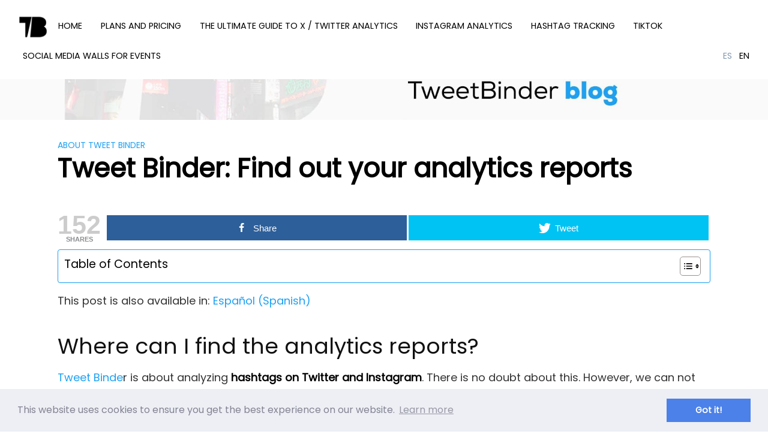

--- FILE ---
content_type: text/html; charset=UTF-8
request_url: https://www.tweetbinder.com/blog/inside-analytics-reports/
body_size: 56110
content:
<!DOCTYPE html>
<html lang="en-US">
<head>
	<meta charset="UTF-8">
	<meta name="viewport" content="width=device-width, initial-scale=1">
	<link rel="profile" href="http://gmpg.org/xfn/11">
	<meta name='robots' content='index, follow, max-image-preview:large, max-snippet:-1, max-video-preview:-1' />
<link rel="alternate" hreflang="en" href="https://www.tweetbinder.com/blog/inside-analytics-reports/" />
<link rel="alternate" hreflang="es" href="https://www.tweetbinder.com/blog/es/informes-analiticos/" />
<link rel="alternate" hreflang="x-default" href="https://www.tweetbinder.com/blog/inside-analytics-reports/" />

<!-- Open Graph Meta Tags generated by MashShare 3.8.9 - https://mashshare.net -->
<meta property="og:type" content="article" /> 
<meta property="og:title" content="Tweet Binder: Find out your analytics reports" />
<meta property="og:description" content="Tweet Binder allows you to create as many analytics reports as you want. Keep reading this post and find out how Tweet Binder can help you." />
<meta property="og:url" content="https://www.tweetbinder.com/blog/inside-analytics-reports/" />
<meta property="og:site_name" content="Tweet Binder" />
<meta property="article:author" content="https://www.facebook.com/tweetbinder" />
<meta property="article:published_time" content="2018-07-31T10:13:04+00:00" />
<meta property="article:modified_time" content="2022-01-18T13:20:11+00:00" />
<meta property="og:updated_time" content="2022-01-18T13:20:11+00:00" />
<!-- Open Graph Meta Tags generated by MashShare 3.8.9 - https://www.mashshare.net -->
<!-- Twitter Card generated by MashShare 3.8.9 - https://www.mashshare.net -->
<meta name="twitter:card" content="summary">
<meta name="twitter:title" content="Tweet Binder: Find out your analytics reports">
<meta name="twitter:description" content="Tweet Binder allows you to create as many analytics reports as you want. Keep reading this post and find out how Tweet Binder can help you.">
<meta name="twitter:creator" content="@TweetBinder">
<!-- Twitter Card generated by MashShare 3.8.9 - https://www.mashshare.net -->


<!-- Google Tag Manager for WordPress by gtm4wp.com -->
<script data-cfasync="false" data-pagespeed-no-defer>
	var gtm4wp_datalayer_name = "dataLayer";
	var dataLayer = dataLayer || [];
</script>
<!-- End Google Tag Manager for WordPress by gtm4wp.com -->
	<!-- This site is optimized with the Yoast SEO Premium plugin v17.9 (Yoast SEO v17.9) - https://yoast.com/wordpress/plugins/seo/ -->
	<title>Twitter and Instagram analytics reports with Tweet Binder</title>
	<meta name="description" content="We know you love creating analytics reports at Tweet Binder. All the Twitter and Instagram collections will be saved at My reports&#039; panel." />
	<link rel="canonical" href="https://www.tweetbinder.com/blog/inside-analytics-reports/" />
	<meta property="og:locale" content="en_US" />
	<meta property="og:type" content="article" />
	<meta property="og:title" content="Find out your Twitter and Instagram analytics reports" />
	<meta property="og:description" content="We know you love to create analytics reports at Tweet Binder. All the Twitter and Instagram collections will be saved at My reports&#039; panel." />
	<meta property="og:url" content="https://www.tweetbinder.com/blog/inside-analytics-reports/" />
	<meta property="og:site_name" content="Tweet Binder" />
	<meta property="article:publisher" content="https://www.facebook.com/tweetbinder" />
	<meta property="article:author" content="https://www.facebook.com/tweetbinder" />
	<meta property="article:published_time" content="2018-07-31T10:13:04+00:00" />
	<meta property="article:modified_time" content="2022-01-18T13:20:11+00:00" />
	<meta name="twitter:card" content="summary" />
	<meta name="twitter:title" content="Find out your Twitter and Instagram analytics reports" />
	<meta name="twitter:description" content="We know you love to create analytics reports at Tweet Binder. All the Twitter and Instagram collections will be saved at My reports&#039; panel." />
	<meta name="twitter:creator" content="@TweetBinder" />
	<meta name="twitter:site" content="@tweetbinder" />
	<meta name="twitter:label1" content="Written by" />
	<meta name="twitter:data1" content="Javier Abrego" />
	<meta name="twitter:label2" content="Est. reading time" />
	<meta name="twitter:data2" content="3 minutes" />
	<script type="application/ld+json" class="yoast-schema-graph">{"@context":"https://schema.org","@graph":[{"@type":"Organization","@id":"https://www.tweetbinder.com/blog/#organization","name":"Tweet Binder","url":"https://www.tweetbinder.com/blog/","sameAs":["https://www.facebook.com/tweetbinder","https://www.instagram.com/tweetbinder/","https://www.linkedin.com/company/tweet-category","https://twitter.com/tweetbinder"],"logo":{"@type":"ImageObject","@id":"https://www.tweetbinder.com/blog/#logo","inLanguage":"en-US","url":"https://www.tweetbinder.com/blog/wp-content/uploads/2019/04/IG-tweetbinder.jpeg","contentUrl":"https://www.tweetbinder.com/blog/wp-content/uploads/2019/04/IG-tweetbinder.jpeg","width":150,"height":150,"caption":"Tweet Binder"},"image":{"@id":"https://www.tweetbinder.com/blog/#logo"}},{"@type":"WebSite","@id":"https://www.tweetbinder.com/blog/#website","url":"https://www.tweetbinder.com/blog/","name":"Tweet Binder","description":"Twitter Analytics and Instagram Statistics for hashtags","publisher":{"@id":"https://www.tweetbinder.com/blog/#organization"},"potentialAction":[{"@type":"SearchAction","target":{"@type":"EntryPoint","urlTemplate":"https://www.tweetbinder.com/blog/?s={search_term_string}"},"query-input":"required name=search_term_string"}],"inLanguage":"en-US"},{"@type":"WebPage","@id":"https://www.tweetbinder.com/blog/inside-analytics-reports/#webpage","url":"https://www.tweetbinder.com/blog/inside-analytics-reports/","name":"Twitter and Instagram analytics reports with Tweet Binder","isPartOf":{"@id":"https://www.tweetbinder.com/blog/#website"},"datePublished":"2018-07-31T10:13:04+00:00","dateModified":"2022-01-18T13:20:11+00:00","description":"We know you love creating analytics reports at Tweet Binder. All the Twitter and Instagram collections will be saved at My reports' panel.","breadcrumb":{"@id":"https://www.tweetbinder.com/blog/inside-analytics-reports/#breadcrumb"},"inLanguage":"en-US","potentialAction":[{"@type":"ReadAction","target":["https://www.tweetbinder.com/blog/inside-analytics-reports/"]}]},{"@type":"BreadcrumbList","@id":"https://www.tweetbinder.com/blog/inside-analytics-reports/#breadcrumb","itemListElement":[{"@type":"ListItem","position":1,"name":"Home","item":"https://www.tweetbinder.com/blog/"},{"@type":"ListItem","position":2,"name":"Tweet Binder: Find out your analytics reports"}]},{"@type":"Article","@id":"https://www.tweetbinder.com/blog/inside-analytics-reports/#article","isPartOf":{"@id":"https://www.tweetbinder.com/blog/inside-analytics-reports/#webpage"},"author":{"@id":"https://www.tweetbinder.com/blog/#/schema/person/d237f308834031ffd0074fae2e530560"},"headline":"Tweet Binder: Find out your analytics reports","datePublished":"2018-07-31T10:13:04+00:00","dateModified":"2022-01-18T13:20:11+00:00","mainEntityOfPage":{"@id":"https://www.tweetbinder.com/blog/inside-analytics-reports/#webpage"},"wordCount":647,"publisher":{"@id":"https://www.tweetbinder.com/blog/#organization"},"keywords":["analytics reports","hashtag analytics","Instagram analytics","real time analysis","twitter reports"],"articleSection":["About Tweet Binder"],"inLanguage":"en-US"},{"@type":"Person","@id":"https://www.tweetbinder.com/blog/#/schema/person/d237f308834031ffd0074fae2e530560","name":"Javier Abrego","image":{"@type":"ImageObject","@id":"https://www.tweetbinder.com/blog/#personlogo","inLanguage":"en-US","url":"https://secure.gravatar.com/avatar/d1d619ed17f381e1ec1a8f1eb0668624?s=96&d=mm&r=g","contentUrl":"https://secure.gravatar.com/avatar/d1d619ed17f381e1ec1a8f1eb0668624?s=96&d=mm&r=g","caption":"Javier Abrego"},"description":"Javier is the founder and CEO at TweetBinder. With more than 10 years of experience in Twitter Analytics space, he is on the mission to build best-in-class Twitter marketing tools helping X community to thrive.","sameAs":["http://www.tweetbinder.com","https://www.facebook.com/tweetbinder","https://twitter.com/TweetBinder"],"url":"https://www.tweetbinder.com/blog/author/tweetbinder/"}]}</script>
	<!-- / Yoast SEO Premium plugin. -->


<link rel='dns-prefetch' href='//use.fontawesome.com' />
<link rel='dns-prefetch' href='//fonts.googleapis.com' />
<link rel='dns-prefetch' href='//s.w.org' />
<link rel="alternate" type="application/rss+xml" title="Tweet Binder &raquo; Feed" href="https://www.tweetbinder.com/blog/feed/" />
<link rel="alternate" type="application/rss+xml" title="Tweet Binder &raquo; Comments Feed" href="https://www.tweetbinder.com/blog/comments/feed/" />
<link rel="alternate" type="application/rss+xml" title="Tweet Binder &raquo; Tweet Binder: Find out your analytics reports Comments Feed" href="https://www.tweetbinder.com/blog/inside-analytics-reports/feed/" />
<link rel='stylesheet' id='wp-block-library-css'  href='https://www.tweetbinder.com/blog/wp-includes/css/dist/block-library/style.min.css?ver=5.8.12' type='text/css' media='all' />
<link rel='stylesheet' id='contact-form-7-css'  href='https://www.tweetbinder.com/blog/wp-content/plugins/contact-form-7/includes/css/styles.css?ver=5.5.3' type='text/css' media='all' />
<link rel='stylesheet' id='mashsb-styles-css'  href='https://www.tweetbinder.com/blog/wp-content/plugins/mashsharer/assets/css/mashsb.min.css?ver=3.8.9' type='text/css' media='all' />
<style id='mashsb-styles-inline-css' type='text/css'>
.mashsb-count {color:#cccccc;}@media only screen and (min-width:568px){.mashsb-buttons a {min-width: 177px;}}
</style>
<link rel='stylesheet' id='wpml-legacy-horizontal-list-0-css'  href='https://www.tweetbinder.com/blog/wp-content/plugins/sitepress-multilingual-cms/templates/language-switchers/legacy-list-horizontal/style.min.css?ver=1' type='text/css' media='all' />
<link rel='stylesheet' id='wpml-legacy-post-translations-0-css'  href='https://www.tweetbinder.com/blog/wp-content/plugins/sitepress-multilingual-cms/templates/language-switchers/legacy-post-translations/style.min.css?ver=1' type='text/css' media='all' />
<link rel='stylesheet' id='wpml-menu-item-0-css'  href='https://www.tweetbinder.com/blog/wp-content/plugins/sitepress-multilingual-cms/templates/language-switchers/menu-item/style.min.css?ver=1' type='text/css' media='all' />
<link rel='stylesheet' id='ez-toc-css'  href='https://www.tweetbinder.com/blog/wp-content/plugins/easy-table-of-contents/assets/css/screen.min.css?ver=2.0.53' type='text/css' media='all' />
<style id='ez-toc-inline-css' type='text/css'>
div#ez-toc-container p.ez-toc-title {font-size: 120%;}div#ez-toc-container p.ez-toc-title {font-weight: 500;}div#ez-toc-container ul li {font-size: 95%;}div#ez-toc-container nav ul ul li ul li {font-size: 90%!important;}div#ez-toc-container {background: #fff;border: 1px solid #1da1f2;width: 100%;}div#ez-toc-container p.ez-toc-title {color: #000000;}div#ez-toc-container ul.ez-toc-list a {color: #000000;}div#ez-toc-container ul.ez-toc-list a:hover {color: #1da1f2;}div#ez-toc-container ul.ez-toc-list a:visited {color: #7dc5f2;}
.ez-toc-container-direction {direction: ltr;}.ez-toc-counter ul{counter-reset: item ;}.ez-toc-counter nav ul li a::before {content: counters(item, ".", decimal) ". ";display: inline-block;counter-increment: item;flex-grow: 0;flex-shrink: 0;margin-right: .2em; float: left; }.ez-toc-widget-direction {direction: ltr;}.ez-toc-widget-container ul{counter-reset: item ;}.ez-toc-widget-container nav ul li a::before {content: counters(item, ".", decimal) ". ";display: inline-block;counter-increment: item;flex-grow: 0;flex-shrink: 0;margin-right: .2em; float: left; }
</style>
<link rel='stylesheet' id='orbital-fonts-css'  href='https://fonts.googleapis.com/css?family=Poppins%3A400%7CPoppins%3A400%7CPoppins%3A400&#038;subset=latin%2Clatin-ext' type='text/css' media='all' />
<link rel='stylesheet' id='orbital-style-css'  href='https://www.tweetbinder.com/blog/wp-content/themes/orbital/assets/css/main.css?ver=5.8.12' type='text/css' media='all' />
<script type='text/javascript' src='https://www.tweetbinder.com/blog/wp-includes/js/jquery/jquery.min.js?ver=3.6.0' id='jquery-core-js'></script>
<script type='text/javascript' src='https://www.tweetbinder.com/blog/wp-includes/js/jquery/jquery-migrate.min.js?ver=3.3.2' id='jquery-migrate-js'></script>
<script type='text/javascript' id='mashsb-js-extra'>
/* <![CDATA[ */
var mashsb = {"shares":"152","round_shares":"1","animate_shares":"0","dynamic_buttons":"0","share_url":"https:\/\/www.tweetbinder.com\/blog\/inside-analytics-reports\/","title":"Tweet+Binder%3A+Find+out+your+analytics+reports","image":null,"desc":"Tweet Binder allows you to create as many analytics reports as you want. Keep reading this post and find out how Tweet Binder can help you.","hashtag":"","subscribe":"content","subscribe_url":"","activestatus":"1","singular":"1","twitter_popup":"1","refresh":"1","nonce":"df5452885d","postid":"7354","servertime":"1769667398","ajaxurl":"https:\/\/www.tweetbinder.com\/blog\/wp-admin\/admin-ajax.php"};
/* ]]> */
</script>
<script type='text/javascript' src='https://www.tweetbinder.com/blog/wp-content/plugins/mashsharer/assets/js/mashsb.min.js?ver=3.8.9' id='mashsb-js'></script>
<script type='text/javascript' src='https://www.tweetbinder.com/blog/wp-content/plugins/tweetbinder-intercom/public/js/jwt-decode.min.js?ver=5.8.12' id='0-tweetbinder-intercom-js-js'></script>
<script type='text/javascript' src='https://www.tweetbinder.com/blog/wp-content/plugins/tweetbinder-intercom/public/js/config.js?ver=5.8.12' id='1-tweetbinder-intercom-js-js'></script>
<script type='text/javascript' src='https://www.tweetbinder.com/blog/wp-content/plugins/tweetbinder-intercom/public/js/functions.js?ver=5.8.12' id='2-tweetbinder-intercom-js-js'></script>
<script type='text/javascript' src='https://www.tweetbinder.com/blog/wp-content/plugins/tweetbinder-intercom/public/js/on-ready.js?ver=5.8.12' id='3-tweetbinder-intercom-js-js'></script>
<script type='text/javascript' id='ez-toc-scroll-scriptjs-js-after'>
jQuery(document).ready(function(){document.querySelectorAll(".ez-toc-section").forEach(t=>{t.setAttribute("ez-toc-data-id","#"+decodeURI(t.getAttribute("id")))}),jQuery("a.ez-toc-link").click(function(){let t=jQuery(this).attr("href"),e=jQuery("#wpadminbar"),i=0;30>30&&(i=30),e.length&&(i+=e.height()),jQuery('[ez-toc-data-id="'+decodeURI(t)+'"]').length>0&&(i=jQuery('[ez-toc-data-id="'+decodeURI(t)+'"]').offset().top-i),jQuery("html, body").animate({scrollTop:i},500)})});
</script>
<script type='text/javascript' defer src='//use.fontawesome.com/releases/v5.7.2/js/all.js?ver=5.8.12' id='orbital-fontawesome-js'></script>
<link rel="EditURI" type="application/rsd+xml" title="RSD" href="https://www.tweetbinder.com/blog/xmlrpc.php?rsd" />
<link rel="wlwmanifest" type="application/wlwmanifest+xml" href="https://www.tweetbinder.com/blog/wp-includes/wlwmanifest.xml" /> 
<link rel='shortlink' href='https://www.tweetbinder.com/blog/?p=7354' />
<meta name="generator" content="WPML ver:4.6.8 stt:5,1,4,28,42,2;" />
<script src="https://cdn.tweetbinder.com/artifacts/tb-web-components.js" id="tweetbinder-search-box-js"></script><script src="https://cdn.tweetbinder.com/artifacts/tb-web-components.js" id="tweetbinder-search-box-js"></script>
<!-- Google Tag Manager for WordPress by gtm4wp.com -->
<!-- GTM Container placement set to footer -->
<script data-cfasync="false" data-pagespeed-no-defer type="text/javascript">
	var dataLayer_content = {"pagePostType":"post","pagePostType2":"single-post","pageCategory":["about-tweet-binder"],"pageAttributes":["analytics-reports","hashtag-analytics","instagram-analytics","real-time-analysis","twitter-reports"],"pagePostAuthor":"Javier Abrego"};
	dataLayer.push( dataLayer_content );
</script>
<script data-cfasync="false">
(function(w,d,s,l,i){w[l]=w[l]||[];w[l].push({'gtm.start':
new Date().getTime(),event:'gtm.js'});var f=d.getElementsByTagName(s)[0],
j=d.createElement(s),dl=l!='dataLayer'?'&l='+l:'';j.async=true;j.src=
'//www.googletagmanager.com/gtm.'+'js?id='+i+dl;f.parentNode.insertBefore(j,f);
})(window,document,'script','dataLayer','GTM-MX333QH');
</script>
<!-- End Google Tag Manager -->
<!-- End Google Tag Manager for WordPress by gtm4wp.com -->	<style>
		@media(min-width: 48rem){

			.container {
				width: 70rem;
			}

			.entry-content {
				max-width: 72%;
				flex-basis: 72%;
			}

			.entry-aside {
				max-width: 28%;
				flex-basis: 28%;
				order: 0;
				-ms-flex-order: 0;

			}

		}


					a {
				color: #1da1f2;
			}

		

					.site-header {
				background-color: #ffffff;
			}

		
					.site-header a {
				color: ;
			}

			.site-nav-trigger span:before, .site-nav-trigger span:after, .site-nav-trigger span {
				background-color: ;
			}

			@media(min-width: 1040px){
				.site-navbar .menu-item-has-children:after {
					border-color: ;
				}
			}
		

	</style>

		<style>
					h1,h2,h3,h4,h5,h6, .title {
			font-family: 'Poppins', sans-serif;
			font-weight: 400;
		}
				body, .site-header {
		font-family: 'Poppins' , sans-serif;
		font-weight: 400;
	}
		.site-logo a {
	font-family: 'Poppins' , sans-serif;
	font-weight: 400;
}
</style>
<style type="text/css">.saboxplugin-wrap{-webkit-box-sizing:border-box;-moz-box-sizing:border-box;-ms-box-sizing:border-box;box-sizing:border-box;border:1px solid #eee;width:100%;clear:both;display:block;overflow:hidden;word-wrap:break-word;position:relative}.saboxplugin-wrap .saboxplugin-gravatar{float:left;padding:0 20px 20px 20px}.saboxplugin-wrap .saboxplugin-gravatar img{max-width:100px;height:auto;border-radius:0;}.saboxplugin-wrap .saboxplugin-authorname{font-size:18px;line-height:1;margin:20px 0 0 20px;display:block}.saboxplugin-wrap .saboxplugin-authorname a{text-decoration:none}.saboxplugin-wrap .saboxplugin-authorname a:focus{outline:0}.saboxplugin-wrap .saboxplugin-desc{display:block;margin:5px 20px}.saboxplugin-wrap .saboxplugin-desc a{text-decoration:underline}.saboxplugin-wrap .saboxplugin-desc p{margin:5px 0 12px}.saboxplugin-wrap .saboxplugin-web{margin:0 20px 15px;text-align:left}.saboxplugin-wrap .sab-web-position{text-align:right}.saboxplugin-wrap .saboxplugin-web a{color:#ccc;text-decoration:none}.saboxplugin-wrap .saboxplugin-socials{position:relative;display:block;background:#fcfcfc;padding:5px;border-top:1px solid #eee}.saboxplugin-wrap .saboxplugin-socials a svg{width:20px;height:20px}.saboxplugin-wrap .saboxplugin-socials a svg .st2{fill:#fff; transform-origin:center center;}.saboxplugin-wrap .saboxplugin-socials a svg .st1{fill:rgba(0,0,0,.3)}.saboxplugin-wrap .saboxplugin-socials a:hover{opacity:.8;-webkit-transition:opacity .4s;-moz-transition:opacity .4s;-o-transition:opacity .4s;transition:opacity .4s;box-shadow:none!important;-webkit-box-shadow:none!important}.saboxplugin-wrap .saboxplugin-socials .saboxplugin-icon-color{box-shadow:none;padding:0;border:0;-webkit-transition:opacity .4s;-moz-transition:opacity .4s;-o-transition:opacity .4s;transition:opacity .4s;display:inline-block;color:#fff;font-size:0;text-decoration:inherit;margin:5px;-webkit-border-radius:0;-moz-border-radius:0;-ms-border-radius:0;-o-border-radius:0;border-radius:0;overflow:hidden}.saboxplugin-wrap .saboxplugin-socials .saboxplugin-icon-grey{text-decoration:inherit;box-shadow:none;position:relative;display:-moz-inline-stack;display:inline-block;vertical-align:middle;zoom:1;margin:10px 5px;color:#444;fill:#444}.clearfix:after,.clearfix:before{content:' ';display:table;line-height:0;clear:both}.ie7 .clearfix{zoom:1}.saboxplugin-socials.sabox-colored .saboxplugin-icon-color .sab-twitch{border-color:#38245c}.saboxplugin-socials.sabox-colored .saboxplugin-icon-color .sab-addthis{border-color:#e91c00}.saboxplugin-socials.sabox-colored .saboxplugin-icon-color .sab-behance{border-color:#003eb0}.saboxplugin-socials.sabox-colored .saboxplugin-icon-color .sab-delicious{border-color:#06c}.saboxplugin-socials.sabox-colored .saboxplugin-icon-color .sab-deviantart{border-color:#036824}.saboxplugin-socials.sabox-colored .saboxplugin-icon-color .sab-digg{border-color:#00327c}.saboxplugin-socials.sabox-colored .saboxplugin-icon-color .sab-dribbble{border-color:#ba1655}.saboxplugin-socials.sabox-colored .saboxplugin-icon-color .sab-facebook{border-color:#1e2e4f}.saboxplugin-socials.sabox-colored .saboxplugin-icon-color .sab-flickr{border-color:#003576}.saboxplugin-socials.sabox-colored .saboxplugin-icon-color .sab-github{border-color:#264874}.saboxplugin-socials.sabox-colored .saboxplugin-icon-color .sab-google{border-color:#0b51c5}.saboxplugin-socials.sabox-colored .saboxplugin-icon-color .sab-googleplus{border-color:#96271a}.saboxplugin-socials.sabox-colored .saboxplugin-icon-color .sab-html5{border-color:#902e13}.saboxplugin-socials.sabox-colored .saboxplugin-icon-color .sab-instagram{border-color:#1630aa}.saboxplugin-socials.sabox-colored .saboxplugin-icon-color .sab-linkedin{border-color:#00344f}.saboxplugin-socials.sabox-colored .saboxplugin-icon-color .sab-pinterest{border-color:#5b040e}.saboxplugin-socials.sabox-colored .saboxplugin-icon-color .sab-reddit{border-color:#992900}.saboxplugin-socials.sabox-colored .saboxplugin-icon-color .sab-rss{border-color:#a43b0a}.saboxplugin-socials.sabox-colored .saboxplugin-icon-color .sab-sharethis{border-color:#5d8420}.saboxplugin-socials.sabox-colored .saboxplugin-icon-color .sab-skype{border-color:#00658a}.saboxplugin-socials.sabox-colored .saboxplugin-icon-color .sab-soundcloud{border-color:#995200}.saboxplugin-socials.sabox-colored .saboxplugin-icon-color .sab-spotify{border-color:#0f612c}.saboxplugin-socials.sabox-colored .saboxplugin-icon-color .sab-stackoverflow{border-color:#a95009}.saboxplugin-socials.sabox-colored .saboxplugin-icon-color .sab-steam{border-color:#006388}.saboxplugin-socials.sabox-colored .saboxplugin-icon-color .sab-user_email{border-color:#b84e05}.saboxplugin-socials.sabox-colored .saboxplugin-icon-color .sab-stumbleUpon{border-color:#9b280e}.saboxplugin-socials.sabox-colored .saboxplugin-icon-color .sab-tumblr{border-color:#10151b}.saboxplugin-socials.sabox-colored .saboxplugin-icon-color .sab-twitter{border-color:#0967a0}.saboxplugin-socials.sabox-colored .saboxplugin-icon-color .sab-vimeo{border-color:#0d7091}.saboxplugin-socials.sabox-colored .saboxplugin-icon-color .sab-windows{border-color:#003f71}.saboxplugin-socials.sabox-colored .saboxplugin-icon-color .sab-whatsapp{border-color:#003f71}.saboxplugin-socials.sabox-colored .saboxplugin-icon-color .sab-wordpress{border-color:#0f3647}.saboxplugin-socials.sabox-colored .saboxplugin-icon-color .sab-yahoo{border-color:#14002d}.saboxplugin-socials.sabox-colored .saboxplugin-icon-color .sab-youtube{border-color:#900}.saboxplugin-socials.sabox-colored .saboxplugin-icon-color .sab-xing{border-color:#000202}.saboxplugin-socials.sabox-colored .saboxplugin-icon-color .sab-mixcloud{border-color:#2475a0}.saboxplugin-socials.sabox-colored .saboxplugin-icon-color .sab-vk{border-color:#243549}.saboxplugin-socials.sabox-colored .saboxplugin-icon-color .sab-medium{border-color:#00452c}.saboxplugin-socials.sabox-colored .saboxplugin-icon-color .sab-quora{border-color:#420e00}.saboxplugin-socials.sabox-colored .saboxplugin-icon-color .sab-meetup{border-color:#9b181c}.saboxplugin-socials.sabox-colored .saboxplugin-icon-color .sab-goodreads{border-color:#000}.saboxplugin-socials.sabox-colored .saboxplugin-icon-color .sab-snapchat{border-color:#999700}.saboxplugin-socials.sabox-colored .saboxplugin-icon-color .sab-500px{border-color:#00557f}.saboxplugin-socials.sabox-colored .saboxplugin-icon-color .sab-mastodont{border-color:#185886}.sabox-plus-item{margin-bottom:20px}@media screen and (max-width:480px){.saboxplugin-wrap{text-align:center}.saboxplugin-wrap .saboxplugin-gravatar{float:none;padding:20px 0;text-align:center;margin:0 auto;display:block}.saboxplugin-wrap .saboxplugin-gravatar img{float:none;display:inline-block;display:-moz-inline-stack;vertical-align:middle;zoom:1}.saboxplugin-wrap .saboxplugin-desc{margin:0 10px 20px;text-align:center}.saboxplugin-wrap .saboxplugin-authorname{text-align:center;margin:10px 0 20px}}body .saboxplugin-authorname a,body .saboxplugin-authorname a:hover{box-shadow:none;-webkit-box-shadow:none}a.sab-profile-edit{font-size:16px!important;line-height:1!important}.sab-edit-settings a,a.sab-profile-edit{color:#0073aa!important;box-shadow:none!important;-webkit-box-shadow:none!important}.sab-edit-settings{margin-right:15px;position:absolute;right:0;z-index:2;bottom:10px;line-height:20px}.sab-edit-settings i{margin-left:5px}.saboxplugin-socials{line-height:1!important}.rtl .saboxplugin-wrap .saboxplugin-gravatar{float:right}.rtl .saboxplugin-wrap .saboxplugin-authorname{display:flex;align-items:center}.rtl .saboxplugin-wrap .saboxplugin-authorname .sab-profile-edit{margin-right:10px}.rtl .sab-edit-settings{right:auto;left:0}img.sab-custom-avatar{max-width:75px;}.saboxplugin-wrap {margin-top:0px; margin-bottom:0px; padding: 0px 0px }.saboxplugin-wrap .saboxplugin-authorname {font-size:18px; line-height:25px;}.saboxplugin-wrap .saboxplugin-desc p, .saboxplugin-wrap .saboxplugin-desc {font-size:14px !important; line-height:21px !important;}.saboxplugin-wrap .saboxplugin-web {font-size:14px;}.saboxplugin-wrap .saboxplugin-socials a svg {width:18px;height:18px;}</style><link rel="icon" href="https://www.tweetbinder.com/blog/wp-content/uploads/2025/02/cropped-android-chrome-512x512-1-32x32.png" sizes="32x32" />
<link rel="icon" href="https://www.tweetbinder.com/blog/wp-content/uploads/2025/02/cropped-android-chrome-512x512-1-192x192.png" sizes="192x192" />
<link rel="apple-touch-icon" href="https://www.tweetbinder.com/blog/wp-content/uploads/2025/02/cropped-android-chrome-512x512-1-180x180.png" />
<meta name="msapplication-TileImage" content="https://www.tweetbinder.com/blog/wp-content/uploads/2025/02/cropped-android-chrome-512x512-1-270x270.png" />
		<style type="text/css" id="wp-custom-css">
			/* RESET */
.site-header,
#content-wrapper,
.site-footer,
.widget-area {background: none;}

/* MAIN */
body {position: relative;}
a {
    -webkit-transition: all .3s ease;
    -moz-transition: all .3s ease;
    transition: all .3s ease;
}
@media only screen and (max-width: 820px) {#content-wrapper, .container {padding: 1rem 3rem}}

/* HEADER */
.header-image {padding: 0; border-bottom: 0; overflow: hidden; position: relative}
.header-image img {width: 100%; max-width: 1000%; display: block;}
@media only screen and (max-width: 520px) {.header-image img {width: 140%; margin-left: -20%;}}
@media only screen and (max-width: 480px){.header-image img {width: 160%;margin-left: -30%;}}
@media only screen and (min-width: 2000px) {
	.header-image img {width: 70%; }
	.header-image::after {content: ''; position: absolute; display: block; width: 32%; top: 0;    right: 0; height: 80%; background: #fafafa; }}
	
/* Main menu */
.site-header {border: 0; position: absolute; top: 0; left: 0; width: 100%; background: #FFF; padding: 1em 2%;}
@media only screen and (max-width: 1040px) {.site-header {background: none;}}
.site-header a:hover {color: #000}
.site-header .container, .site-header .container-fluid, .site-footer .widget-area .widget.widget_nav_menu {width: auto; text-align: left; margin: 0; text-transform: uppercase;}
.site-header .container {padding: 0; width: 100%}
.site-header.center-navbar .site-navbar {width: 100%}
.site-navbar ul li.wpml-ls-item {float: right; margin-top: .9em;}
.site-navbar ul li a {padding: 1rem .8rem; font-size: 80%; font-weight: 400}
@media only screen and (max-width: 1040px) {
	.site-navbar {border-radius: 0; text-transform: uppercase; top: 0; bottom: auto; right: 0; width: 100%; -webkit-transform: translateX(101%); transform: translateX(101%);}
	.site-navbar ul {padding: 1em 10%}
	.site-navbar ul li {border: 0}
	.site-navbar ul li.wpml-ls-item {width: auto; margin-top: .5em;float: none}
	.site-navbar ul li.wpml-ls-first-item {border-top: 1px solid #CCC}
	.site-navbar ul li a {color: #839ab3; font-weight: 400; padding: 0.65rem 0;
line-height: 120%;}
	.site-navbar ul li.wpml-ls-item a {padding: 1.2rem 0.5em 0 0}
	.site-navbar ul li a:hover {color: #000}
}
@media only screen and (max-width: 1040px) and (orientation: portrait) {
	.site-navbar {max-height: 50%;}
}

/* Tweet Binder Website Link */
.site-navbar ul li.menu-item-icon {width: 3em; height: 3em; overflow: hidden; vertical-align: middle;}
.site-navbar ul li.menu-item-icon a {padding-top: 10em; background: url(https://www.tweetbinder.com/blog/wp-content/uploads/2020/03/site-icon.png) no-repeat left top; background-size: 4em;}
.site-navbar ul li.menu-item-icon a:hover {opacity: .6}

/* Language navigation */
.site-navbar .wpml-ls-item a {background: none !important; color: #839ab3; padding: 0 .4em; display: block; line-height: 1}
.site-navbar .wpml-ls-flag {display: none}
.site-navbar .wpml-ls-item a:before {display: inline-block; content: ''; color: #839ab3;
    -webkit-transition: all .3s ease;
    -moz-transition: all .3s ease;
    transition: all .3s ease;
}
.site-navbar .wpml-ls-item.wpml-ls-current-language a:before {color: #000;}
.site-navbar .wpml-ls-item a:hover::before,
.site-navbar .wpml-ls-item.wpml-ls-current-language a:hover::before {color: #000;}
.site-navbar .wpml-ls-item.wpml-ls-item-es a:before {content: 'ES';}
.site-navbar .wpml-ls-item.wpml-ls-item-en a:before {content: 'EN';}
.site-navbar .wpml-ls-native, .site-navbar .wpml-ls-display{display:none;}
.site-navbar .wpml-ls-item.wpml-ls-current-language a:before{color:#000;}

/* Images */ 
.wp-caption .wp-caption-text {background: none; border-bottom: 2px solid #1da1f2; text-shadow: none; color: #000;}

/* Table of contents */ 
#toc_container {border: 0; border-top: 1px solid #ccc; border-bottom: 1px solid #CCC; display: inherit !important; background: none}
#toc_container a {color: #000}
#toc_container a:hover {color: #1da1f2}
#toc_container > ul.toc_list > li > a {font-weight: 700}

/* FOOTER */
.site-footer .credits {display: none}
.site-footer {border: 0; padding: 0; background: #00bbf8 url(https://www.tweetbinder.com/blog/wp-content/uploads/2020/03/footer.jpg) no-repeat top center; background-size: 100%; min-height: 36em;}
@media only screen and (max-width: 1200px) {.site-footer {min-height: 31em}}
@media only screen and (max-width: 1024px) {.site-footer {min-height: 26em}}
@media only screen and (max-width: 768px) {.site-footer {background: none; min-height: 0;}}
.site-footer .widget-area .widget.widget_nav_menu ul,
.site-footer .widget-area .widget.widget_nav_menu ul li {margin-bottom: 0; text-align: center}
.site-footer .widget-area ul li a {color: #839ab3}
.site-footer .widget-area ul li a:hover {color: #000}
.site-footer .widget-area .widget-title {color: #1da1f2; font-weight: 300; font-size: 180%; letter-spacing: -.02em;}

/* Footer menu */
.site-footer .widget-area .widget.widget_nav_menu {position: absolute; left: 0; bottom: 0; width: 100%; background: #FFF; margin-bottom: 0;}
		</style>
		</head>
<body class="post-template-default single single-post postid-7354 single-format-standard wp-custom-logo no-sidebar">
	<a class="screen-reader-text" href="#content">Skip to content</a>

		
	<div class="header-image">
		<a href="https://www.tweetbinder.com/blog/" rel="home">
			<img src="https://www.tweetbinder.com/blog/wp-content/uploads/2021/11/cropped-tb-header-blog-1.jpg" width="1920" height="300" alt="Tweet Binder">
		</a>
	</div>


	


<header class="site-header with-header center-navbar">
	<div class="container">

		
					<nav class="site-navbar site-navbar-right">
				<ul><li id="menu-item-13337" class="menu-item-icon menu-item menu-item-type-custom menu-item-object-custom menu-item-13337"><a href="https://www.tweetbinder.com/">Tweet Binder</a></li>
<li id="menu-item-13338" class="menu-item menu-item-type-custom menu-item-object-custom menu-item-home menu-item-13338"><a href="https://www.tweetbinder.com/blog/">Home</a></li>
<li id="menu-item-11744" class="menu-item menu-item-type-custom menu-item-object-custom menu-item-11744"><a href="https://www.tweetbinder.com/pricing/">Plans and Pricing</a></li>
<li id="menu-item-10033" class="menu-item menu-item-type-post_type menu-item-object-page menu-item-10033"><a href="https://www.tweetbinder.com/blog/twitter-analytics/">The ultimate guide to X / Twitter analytics</a></li>
<li id="menu-item-10034" class="menu-item menu-item-type-post_type menu-item-object-page menu-item-10034"><a href="https://www.tweetbinder.com/blog/instagram-analytics/">Instagram analytics</a></li>
<li id="menu-item-10035" class="menu-item menu-item-type-post_type menu-item-object-page menu-item-10035"><a href="https://www.tweetbinder.com/blog/hashtag-tracking/">Hashtag Tracking</a></li>
<li id="menu-item-17808" class="menu-item menu-item-type-post_type menu-item-object-page menu-item-17808"><a href="https://www.tweetbinder.com/blog/tiktok/">TikTok</a></li>
<li id="menu-item-12238" class="menu-item menu-item-type-post_type menu-item-object-page menu-item-12238"><a href="https://www.tweetbinder.com/blog/social-media-walls-events/">Social Media Walls for events</a></li>
<li id="menu-item-wpml-ls-7-en" class="menu-item wpml-ls-slot-7 wpml-ls-item wpml-ls-item-en wpml-ls-current-language wpml-ls-menu-item wpml-ls-first-item menu-item-type-wpml_ls_menu_item menu-item-object-wpml_ls_menu_item menu-item-wpml-ls-7-en"><a href="https://www.tweetbinder.com/blog/inside-analytics-reports/"><img
            class="wpml-ls-flag"
            src="https://www.tweetbinder.com/blog/wp-content/plugins/sitepress-multilingual-cms/res/flags/en.png"
            alt="English"
            
            
    /></a></li>
<li id="menu-item-wpml-ls-7-es" class="menu-item wpml-ls-slot-7 wpml-ls-item wpml-ls-item-es wpml-ls-menu-item wpml-ls-last-item menu-item-type-wpml_ls_menu_item menu-item-object-wpml_ls_menu_item menu-item-wpml-ls-7-es"><a href="https://www.tweetbinder.com/blog/es/informes-analiticos/"><img
            class="wpml-ls-flag"
            src="https://www.tweetbinder.com/blog/wp-content/plugins/sitepress-multilingual-cms/res/flags/es.png"
            alt="Spanish"
            
            
    /></a></li>
</ul>			</nav>
			<div class="site-trigger">
				<a class="site-nav-trigger">
					<span></span>
				</a>
			</div>

			</div>
</header>

	


	<main id="content" class="site-main post-7354 post type-post status-publish format-standard category-about-tweet-binder tag-analytics-reports tag-hashtag-analytics tag-instagram-analytics tag-real-time-analysis tag-twitter-reports">

    
    <header class="default-header">
	<div class="container">
					
							<div class="category">
					<a href="https://www.tweetbinder.com/blog/category/about-tweet-binder/">About Tweet Binder</a>				</div>

			
			<h1 class="title">Tweet Binder: Find out your analytics reports</h1>
			<div class="meta">
							</div>

			
			

		
	</div>

	
</header>
    
    <div id="content-wrapper" class="container flex">
        <div class="entry-content">

            	<div class="banner desktop">
		<div class="center fluid">
					</div>
	</div>
		<div class="banner mobile">
		<div class="center fluid">
					</div>
	</div>
	
            <aside class="mashsb-container mashsb-main mashsb-stretched"><div class="mashsb-box"><div class="mashsb-count mash-large" style="float:left"><div class="counts mashsbcount">152</div><span class="mashsb-sharetext">SHARES</span></div><div class="mashsb-buttons"><a class="mashicon-facebook mash-large mash-center mashsb-noshadow" href="https://www.facebook.com/sharer.php?u=https%3A%2F%2Fwww.tweetbinder.com%2Fblog%2Finside-analytics-reports%2F" target="_top" rel="nofollow"><span class="icon"></span><span class="text">Share</span></a><a class="mashicon-twitter mash-large mash-center mashsb-noshadow" href="https://twitter.com/intent/tweet?text=Tweet%20Binder%3A%20Find%20out%20your%20analytics%20reports&amp;url=https://www.tweetbinder.com/blog/inside-analytics-reports/" target="_top" rel="nofollow"><span class="icon"></span><span class="text">Tweet</span></a><div class="onoffswitch2 mash-large mashsb-noshadow" style="display:none"></div></div>
            </div>
                <div style="clear:both"></div><div class="mashsb-toggle-container"></div></aside>
            <!-- Share buttons by mashshare.net - Version: 3.8.9--><div id="ez-toc-container" class="ez-toc-v2_0_53 counter-hierarchy ez-toc-counter ez-toc-container-direction">
<div class="ez-toc-title-container">
<p class="ez-toc-title ez-toc-toggle" style="cursor: pointer">Table of Contents</p>
<span class="ez-toc-title-toggle"><a href="#" class="ez-toc-pull-right ez-toc-btn ez-toc-btn-xs ez-toc-btn-default ez-toc-toggle" aria-label="Toggle Table of Content" role="button"><label for="item-697afb46b8634" ><span class=""><span style="display:none;">Toggle</span><span class="ez-toc-icon-toggle-span"><svg style="fill: #000000;color:#000000" xmlns="http://www.w3.org/2000/svg" class="list-377408" width="20px" height="20px" viewBox="0 0 24 24" fill="none"><path d="M6 6H4v2h2V6zm14 0H8v2h12V6zM4 11h2v2H4v-2zm16 0H8v2h12v-2zM4 16h2v2H4v-2zm16 0H8v2h12v-2z" fill="currentColor"></path></svg><svg style="fill: #000000;color:#000000" class="arrow-unsorted-368013" xmlns="http://www.w3.org/2000/svg" width="10px" height="10px" viewBox="0 0 24 24" version="1.2" baseProfile="tiny"><path d="M18.2 9.3l-6.2-6.3-6.2 6.3c-.2.2-.3.4-.3.7s.1.5.3.7c.2.2.4.3.7.3h11c.3 0 .5-.1.7-.3.2-.2.3-.5.3-.7s-.1-.5-.3-.7zM5.8 14.7l6.2 6.3 6.2-6.3c.2-.2.3-.5.3-.7s-.1-.5-.3-.7c-.2-.2-.4-.3-.7-.3h-11c-.3 0-.5.1-.7.3-.2.2-.3.5-.3.7s.1.5.3.7z"/></svg></span></span></label><input aria-label="Toggle" aria-label="item-697afb46b8634"  type="checkbox" id="item-697afb46b8634"></a></span></div>
<nav><ul class='ez-toc-list ez-toc-list-level-1 eztoc-toggle-hide-by-default' ><li class='ez-toc-page-1 ez-toc-heading-level-2'><a class="ez-toc-link ez-toc-heading-1" href="#Where_can_I_find_the_analytics_reports" title="Where can I find the analytics reports?">Where can I find the analytics reports?</a></li><li class='ez-toc-page-1 ez-toc-heading-level-2'><a class="ez-toc-link ez-toc-heading-2" href="#Welcome_to_My_reports" title="Welcome to My reports!">Welcome to My reports!</a></li><li class='ez-toc-page-1 ez-toc-heading-level-2'><a class="ez-toc-link ez-toc-heading-3" href="#Reports_dashboard_in_detail" title="Reports dashboard in detail">Reports dashboard in detail</a></li><li class='ez-toc-page-1 ez-toc-heading-level-2'><a class="ez-toc-link ez-toc-heading-4" href="#Move_around_your_analytics_reports" title="Move around your analytics reports">Move around your analytics reports</a></li></ul></nav></div>
<p class="wpml-ls-statics-post_translations wpml-ls">This post is also available in: 
    <span class="wpml-ls-slot-post_translations wpml-ls-item wpml-ls-item-es wpml-ls-first-item wpml-ls-last-item wpml-ls-item-legacy-post-translations"><a href="https://www.tweetbinder.com/blog/es/informes-analiticos/" class="wpml-ls-link"><span class="wpml-ls-native" lang="es">Español</span><span class="wpml-ls-display"><span class="wpml-ls-bracket"> (</span>Spanish<span class="wpml-ls-bracket">)</span></span></a></span></p><h2><span class="ez-toc-section" id="Where_can_I_find_the_analytics_reports"></span>Where can I find the analytics reports?<span class="ez-toc-section-end"></span></h2>
<p><a href="https://www.tweetbinder.com/">Tweet Binde</a>r is about analyzing <strong>hashtags on Twitter and Instagram</strong>. There is no doubt about this. However, we can not also forget the option to create analytics reports through the tool in a simple way. We have seen that we can create reports of the last 30 days, reports in real time and even historical reports without time limit. But&#8230;  Where are those analytics reports kept? In the <em>My Reports</em> panel. There is a lot of information in this panel. For that reason, we will explain in this post all the info you can find there.</p>
<p style="text-align: center;"><a class="btn btn-primary btn-lg" href="https://www.tweetbinder.com/">Analyze tweets with Tweet Binder</a></p>
<h2><span class="ez-toc-section" id="Welcome_to_My_reports"></span>Welcome to My reports!<span class="ez-toc-section-end"></span></h2>
<p>As we have explained many times, your PRO analytics reports will be available forever. This is great because you can check all the stats whenever you need to. It&#8217;s very simple! You don&#8217;t have to worry because they&#8217;ll always be there. However, you have to keep in mind that free reports do expire and are only available for a few days.</p><div class="banner mobile"><div class=" ">
	
	</div>
	</div><div class="banner desktop"><div class=" ">
	
	</div>
	</div>
<p><iframe loading="lazy" title="Twitter historical report - Tweet Binder" width="1120" height="630" src="https://www.youtube.com/embed/HBeYLAWh54A?list=PLFqd3IzRxaJ5OlqlQLC7GgWaRQ5kEt6Eb" frameborder="0" allow="accelerometer; autoplay; clipboard-write; encrypted-media; gyroscope; picture-in-picture" allowfullscreen></iframe></p>
<p>If you don&#8217;t want to lose them, you have to turn them into PRO. In addition, if you convert your free report into a PRO report, you will have access to<strong> many more statistics</strong> and to the report in Excel format. Let&#8217;s discover the My reports panel.</p>
<h2><span class="ez-toc-section" id="Reports_dashboard_in_detail"></span>Reports dashboard in detail<span class="ez-toc-section-end"></span></h2>
<p>First of all, you will find the search box. From now on, it is always on the top of the page in order to make the process easier. You will be able to create your own analytics reports directly from here. What is better, you will be able to select the advanced search operators.</p>
<p>My reports panel displays two sheets for <strong>Twitter and Instagram</strong>. You can select between the Twitter and Instagram reports by clicking on the main menu. The structure is very intuitive so you can check all the reports at a glance. In fact, you can discover a lot of information about the collections from the list itself. First of all, we have the collection&#8217;s name and its typology. We can know whether it is a free report or a PRO report. In that case, we will talk about historical reports, 30 days reports or live campaigns.</p>
<p>Also, if it&#8217;s a real-time campaign, we&#8217;ll see a green button running. This button shows that the report is collecting data in real time. As a result, it will be updated to the minute. In addition, it is possible to discover the creation date, the total amount of tweets and the <a href="https://www.tweetbinder.com/blog/how-much-my-twitter-worth/">economic value</a>. What is better, you can put in order the collection according to different criteria.</p>
<h2><span class="ez-toc-section" id="Move_around_your_analytics_reports"></span>Move around your analytics reports<span class="ez-toc-section-end"></span></h2>
<p>On the other hand, you have the option to select the collections. If you select the collections, you will be able to perform two actions. <em>Delete the collections or merge them into a single analytics report</em>.</p>
<p>&#8211; Delete reports: You should pay attention because you will loose all your content and settings related to the report. This can not be undone.<br />
&#8211; Merge reports: You can select up to 5 collections and merge them. You have to merge the collections into a main one. The master will be the one that stay into the panel and there is no duplicated content. This can not be undone.</p>
<p><iframe loading="lazy" title="How to merge reports - Tweet Binder" width="1120" height="630" src="https://www.youtube.com/embed/V8slerorqc8?feature=oembed&#038;enablejsapi=1&#038;origin=https://www.tweetbinder.com" frameborder="0" allow="accelerometer; autoplay; clipboard-write; encrypted-media; gyroscope; picture-in-picture" allowfullscreen></iframe></p>
<p>As you can see, the options on your panel are many. Everything is designed so you can have the data sorted. The best way to get to know this panel is to use it. For this reason, we encourage you to try to <strong>create collections</strong> and to merge them or to order them according to your needs. If you have any questions, you know you can count on us.</p>
<div class="saboxplugin-wrap" itemtype="http://schema.org/Person" itemscope itemprop="author"><div class="saboxplugin-tab"><div class="saboxplugin-gravatar"><img src="https://www.tweetbinder.com/blog/wp-content/uploads/2023/08/T02DPSTNM-U0563FBA669-bde831125411-512.jpeg" width="100"  height="100" alt="" itemprop="image"></div><div class="saboxplugin-authorname"><a href="https://www.tweetbinder.com/blog/author/tweetbinder/" class="vcard author" rel="author"><span class="fn">Javier Abrego</span></a></div><div class="saboxplugin-desc"><div itemprop="description"><p>Javier is the founder and CEO at TweetBinder. With more than 10 years of experience in Twitter Analytics space, he is on the mission to build best-in-class Twitter marketing tools helping X community to thrive.</p>
</div></div><div class="clearfix"></div></div></div><aside class="mashsb-container mashsb-main mashsb-stretched"><div class="mashsb-box"><div class="mashsb-count mash-large" style="float:left"><div class="counts mashsbcount">152</div><span class="mashsb-sharetext">SHARES</span></div><div class="mashsb-buttons"><a class="mashicon-facebook mash-large mash-center mashsb-noshadow" href="https://www.facebook.com/sharer.php?u=https%3A%2F%2Fwww.tweetbinder.com%2Fblog%2Finside-analytics-reports%2F" target="_top" rel="nofollow"><span class="icon"></span><span class="text">Share</span></a><a class="mashicon-twitter mash-large mash-center mashsb-noshadow" href="https://twitter.com/intent/tweet?text=Tweet%20Binder%3A%20Find%20out%20your%20analytics%20reports&amp;url=https://www.tweetbinder.com/blog/inside-analytics-reports/" target="_top" rel="nofollow"><span class="icon"></span><span class="text">Tweet</span></a><div class="onoffswitch2 mash-large mashsb-noshadow" style="display:none"></div></div>
            </div>
                <div style="clear:both"></div><div class="mashsb-toggle-container"></div></aside>
            <!-- Share buttons by mashshare.net - Version: 3.8.9-->
            
            	<div class="banner desktop">
		<div class="center fluid">
					</div>
	</div>
		<div class="banner mobile">
		<div class="center fluid">
					</div>
	</div>
	
            <footer class="entry-footer">

                    <section class="entry-related">
        <h3>Related Posts</h3>
        <div class="flex flex-fluid">
            <article id="post-29262" class="entry-item column-third">
	<a href="https://www.tweetbinder.com/blog/social-listening-tools/" rel="bookmark">
		<img width="150" height="150" src="https://www.tweetbinder.com/blog/wp-content/uploads/2025/09/social-listening-tools-tweet-binder-150x150.png" class="attachment-thumbnail size-thumbnail wp-post-image" alt="social listening tools" loading="lazy" /><h4 class="entry-title">Social Listening Tools: The Key to Smarter Marketing Strategies</h4>	</a>
</article>
<article id="post-29186" class="entry-item column-third">
	<a href="https://www.tweetbinder.com/blog/swift-kelce-x/" rel="bookmark">
		<img width="150" height="150" src="https://www.tweetbinder.com/blog/wp-content/uploads/2025/09/Swift-Kelce-X-post-Tweet-Binder-Audiense-150x150.png" class="attachment-thumbnail size-thumbnail wp-post-image" alt="Swift Kelce engagement" loading="lazy" /><h4 class="entry-title">How X Shapes Cultural Moments (and How Brands Can Measure Them)</h4>	</a>
</article>
<article id="post-23004" class="entry-item column-third">
	<a href="https://www.tweetbinder.com/blog/eurovision-twitter-marketing/" rel="bookmark">
		<img width="150" height="150" src="https://www.tweetbinder.com/blog/wp-content/uploads/2023/04/Audiense-TweetBinder-BLOG-POST-150x150.jpeg" class="attachment-thumbnail size-thumbnail wp-post-image" alt="audiense tweet binder" loading="lazy" /><h4 class="entry-title">Eurovision 2023: top tweets and audience&#8217;s insights</h4>	</a>
</article>
<article id="post-22977" class="entry-item column-third">
	<a href="https://www.tweetbinder.com/blog/audiense-acquires-tweet-binder/" rel="bookmark">
		<img width="150" height="150" src="https://www.tweetbinder.com/blog/wp-content/uploads/2023/04/Audiense-TweetBinder-BLOG-POST-150x150.jpeg" class="attachment-thumbnail size-thumbnail wp-post-image" alt="audiense tweet binder" loading="lazy" /><h4 class="entry-title">Audiense acquires Tweet Binder</h4>	</a>
</article>
<article id="post-15346" class="entry-item column-third">
	<a href="https://www.tweetbinder.com/blog/tweet-binder-report/" rel="bookmark">
		<img width="150" height="150" src="https://www.tweetbinder.com/blog/wp-content/uploads/2021/06/set-up-tweet-binder-report-150x150.png" class="attachment-thumbnail size-thumbnail wp-post-image" alt="tweet binder report" loading="lazy" /><h4 class="entry-title">How to set up a Tweet Binder Report</h4>	</a>
</article>
<article id="post-15054" class="entry-item column-third">
	<a href="https://www.tweetbinder.com/blog/cashtag/" rel="bookmark">
		<img width="150" height="150" src="https://www.tweetbinder.com/blog/wp-content/uploads/2021/04/Cashtag-150x150.jpeg" class="attachment-thumbnail size-thumbnail wp-post-image" alt="What&#039;s a Twitter $Cashtag?" loading="lazy" /><h4 class="entry-title">Tweet Binder: your Twitter tool to analyze cryptocurrencies and $Cashtags</h4>	</a>
</article>
        </div>
    </section>

    
                
                
            </footer>

        </div>

        
    </div>
</main>


<footer class="site-footer">
	<div class="container">
			<div class="widget-area-footer">

					<div class="widget-area">
				<section id="custom_html-3" class="widget_text widget widget_custom_html"><h4 class="widget-title n-m-t">Hashtag Search</h4><div class="textwidget custom-html-widget"><tb-search-box lang="en" custom-styles="--c-text-color:#000; --c-icon-color:#FFF; --c-button-color:#1CA1F2"></tb-search-box></div></section><section id="nav_menu-3" class="widget widget_nav_menu"><div class="menu-footer-container"><ul id="menu-footer" class="menu"><li id="menu-item-13334" class="menu-item menu-item-type-post_type menu-item-object-page menu-item-13334"><a href="https://www.tweetbinder.com/blog/privacy-policy/">Privacy Policy</a></li>
</ul></div></section>			</div>

		
		
		
		
	</div>

		<div class="credits row">

			<p>Twitter Analytics and Instagram Statistics for hashtags</p>

	
</div>	</div>
</footer>


<!-- Site Overlay -->
<div class="site-overlay"></div>


<!-- GTM Container placement set to footer -->
<!-- Google Tag Manager (noscript) -->
				<noscript><iframe src="https://www.googletagmanager.com/ns.html?id=GTM-MX333QH" height="0" width="0" style="display:none;visibility:hidden" aria-hidden="true"></iframe></noscript>
<!-- End Google Tag Manager (noscript) -->
		<script type="application/ld+json">
			{
				"@context": "http://schema.org",
				"@type": "WebSite",
				"name": "Tweet Binder",
				"alternateName": "Twitter Analytics and Instagram Statistics for hashtags",
				"url": "https://www.tweetbinder.com/blog"
			}
		</script>

					<script type="application/ld+json">
				{
					"@context": "http://schema.org",
					"@type": "Article",
					"headline": "Tweet Binder allows you to create as many analytics reports as you want. Keep reading this post and find out how Tweet Binder can help you.",
					"mainEntityOfPage": {
					"@type": "WebPage",
					"@id": "https://www.tweetbinder.com/blog/inside-analytics-reports/"
				},
				
			"datePublished": "2018-07-31",
			"dateModified": "2022-01-18",
			"author": {
			"@type": "Person",
			"name": "Javier Abrego"
		},
		"publisher": {
		"@type": "Organization",
		"name": "Tweet Binder"

					,
			"logo": {
			"@type": "ImageObject",
			"url": "https://www.tweetbinder.com/blog/wp-content/uploads/2020/03/site-icon.png"
		}

	}

	,
	"description": "Tweet Binder allows you to create as many analytics reports as you want. Keep reading this post and find out how Tweet Binder can help you."
}
</script>


<div id="cookies-wrapper"></div>
<script>
	window.addEventListener("load", function(){ window.cookieconsent.initialise({
		container: document.getElementById("cookies-wrapper"),
		"palette": {
			"popup": {
				"background": "#edeff5",
				"text": "#838391"
			},
			"button": {
				"background": "#4b81e8"
			}
		},
		"type": "info",
		"content": {
			"message": "This website uses cookies to ensure you get the best experience on our website.",
			"deny": "Decline",
			"allow": "Allow",
			"revoke": "Cookie Policy",
			"dismiss": "Got it!",
			"link": "Learn more",
			"href": "",
		}
			})
});
</script><script type='text/javascript' src='https://www.tweetbinder.com/blog/wp-includes/js/dist/vendor/regenerator-runtime.min.js?ver=0.13.7' id='regenerator-runtime-js'></script>
<script type='text/javascript' src='https://www.tweetbinder.com/blog/wp-includes/js/dist/vendor/wp-polyfill.min.js?ver=3.15.0' id='wp-polyfill-js'></script>
<script type='text/javascript' id='contact-form-7-js-extra'>
/* <![CDATA[ */
var wpcf7 = {"api":{"root":"https:\/\/www.tweetbinder.com\/blog\/wp-json\/","namespace":"contact-form-7\/v1"}};
/* ]]> */
</script>
<script type='text/javascript' src='https://www.tweetbinder.com/blog/wp-content/plugins/contact-form-7/includes/js/index.js?ver=5.5.3' id='contact-form-7-js'></script>
<script type='text/javascript' src='https://www.tweetbinder.com/blog/wp-content/plugins/easy-table-of-contents/vendor/js-cookie/js.cookie.min.js?ver=2.2.1' id='ez-toc-js-cookie-js'></script>
<script type='text/javascript' src='https://www.tweetbinder.com/blog/wp-content/plugins/easy-table-of-contents/vendor/sticky-kit/jquery.sticky-kit.min.js?ver=1.9.2' id='ez-toc-jquery-sticky-kit-js'></script>
<script type='text/javascript' id='ez-toc-js-js-extra'>
/* <![CDATA[ */
var ezTOC = {"smooth_scroll":"1","visibility_hide_by_default":"1","scroll_offset":"30","fallbackIcon":"<span class=\"\"><span style=\"display:none;\">Toggle<\/span><span class=\"ez-toc-icon-toggle-span\"><svg style=\"fill: #000000;color:#000000\" xmlns=\"http:\/\/www.w3.org\/2000\/svg\" class=\"list-377408\" width=\"20px\" height=\"20px\" viewBox=\"0 0 24 24\" fill=\"none\"><path d=\"M6 6H4v2h2V6zm14 0H8v2h12V6zM4 11h2v2H4v-2zm16 0H8v2h12v-2zM4 16h2v2H4v-2zm16 0H8v2h12v-2z\" fill=\"currentColor\"><\/path><\/svg><svg style=\"fill: #000000;color:#000000\" class=\"arrow-unsorted-368013\" xmlns=\"http:\/\/www.w3.org\/2000\/svg\" width=\"10px\" height=\"10px\" viewBox=\"0 0 24 24\" version=\"1.2\" baseProfile=\"tiny\"><path d=\"M18.2 9.3l-6.2-6.3-6.2 6.3c-.2.2-.3.4-.3.7s.1.5.3.7c.2.2.4.3.7.3h11c.3 0 .5-.1.7-.3.2-.2.3-.5.3-.7s-.1-.5-.3-.7zM5.8 14.7l6.2 6.3 6.2-6.3c.2-.2.3-.5.3-.7s-.1-.5-.3-.7c-.2-.2-.4-.3-.7-.3h-11c-.3 0-.5.1-.7.3-.2.2-.3.5-.3.7s.1.5.3.7z\"\/><\/svg><\/span><\/span>"};
/* ]]> */
</script>
<script type='text/javascript' src='https://www.tweetbinder.com/blog/wp-content/plugins/easy-table-of-contents/assets/js/front.min.js?ver=2.0.53-1691589588' id='ez-toc-js-js'></script>
<script type='text/javascript' src='https://www.tweetbinder.com/blog/wp-content/themes/orbital/assets/js/cookies.min.js?ver=20190101' id='orbital-cookies-js-js'></script>
<script type='text/javascript' src='https://www.tweetbinder.com/blog/wp-content/themes/orbital/assets/js/navigation.js?ver=20190101' id='orbital-navigation-js'></script>
<script type='text/javascript' src='https://www.tweetbinder.com/blog/wp-content/themes/orbital/assets/js/social.min.js?ver=20190101' id='orbital-social-js'></script>
<script type='text/javascript' src='https://www.tweetbinder.com/blog/wp-content/themes/orbital/assets/js/main.js?ver=20190101' id='orbital-main-js'></script>
<script type='text/javascript' src='https://www.tweetbinder.com/blog/wp-includes/js/wp-embed.min.js?ver=5.8.12' id='wp-embed-js'></script>

</body>
</html>

--- FILE ---
content_type: application/javascript
request_url: https://www.tweetbinder.com/blog/wp-content/plugins/tweetbinder-intercom/public/js/functions.js?ver=5.8.12
body_size: 576
content:
var getStorageObj = function () {
  var localObj = localStorage.getItem(__CONFIG__.project);
  return localObj
    ? JSON.parse(localObj)
    : {};
},
  getStorageValue = function (name, defaultValue, parse) {
    var defaultValue = defaultValue || true;
    var parse = parse || false;
    var obj = getStorageObj();
    if (obj[name]) {
      return parse ? JSON.parse(obj[name]) : obj[name];
    }
    return parse ? JSON.parse(defaultValue) : defaultValue;
  },
  handleToken = function (token, cb) {
    cb = cb || function () { };
    try {
      var json = jwt_decode(token);
      if (!json || !json.profiles || !json.profiles.twitter || !json.profiles.twitter.account) {
        return cb(null, false, {});
      }
      var admin = json.scopes.indexOf('admin') !== -1;
      if (json) {
        var user = {
          avatar: {
            type: 'avatar',
            image_url: json.profiles.twitter.account.profile_image_url
              .replace('http:', '')
              .replace('https:', '')
              .replace('_normal', '_400x400'),
          },
          created_at: json.iat,
          email: json.email && json.email !== ''
            ? json.email
            : (json.profiles.twitter.account.email || ''),
          has_bought: json.braintree && json.braintree.customerId !== '',
          name: json.name,
          update_last_request_at: true,
          user_id: json.sub,
          user_hash: json.intercom ? json.intercom.userHash : null,
          followers: json.profiles.twitter.account.followers_count,
        };

        return cb(null, admin, user);
      }
    } catch (e) {
      return cb(e, false, null);
    }
  },
  track_intercom = function (key, metadata) {
    Intercom('trackEvent', key, metadata);
  },
  displayIntercom = function (e) {
    e.preventDefault();
    Intercom('show');
  };